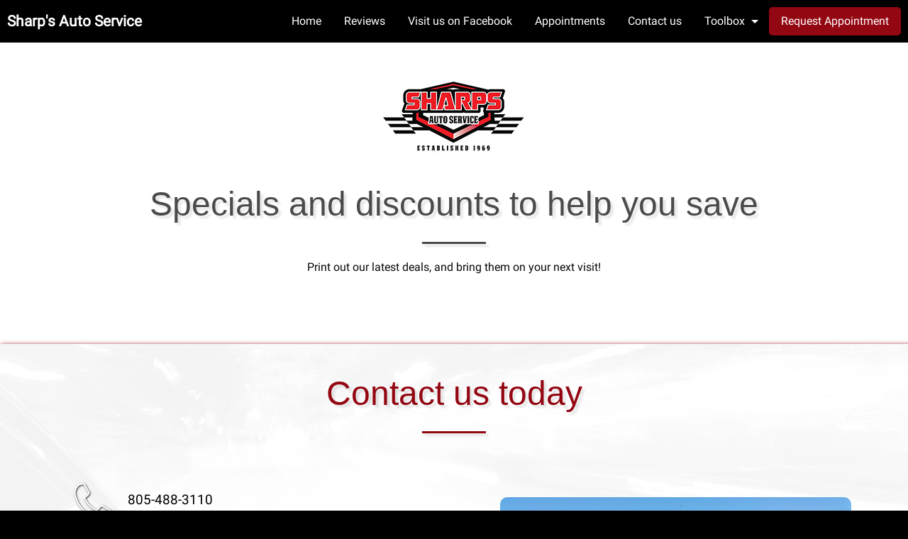

--- FILE ---
content_type: text/html
request_url: https://sharpsautoservice.com/auto/repair/coupons.html
body_size: 12841
content:
<!doctype html>
<html class="no-js" lang="en">


<head>
  
  

  
  <!-- START: HEADER -->

  <meta charset="iso-8859-1"/>
  <meta http-equiv="x-ua-compatible" content="ie=edge"/>
  <meta name="viewport" content="width=device-width, initial-scale=1.0"/>
  <meta name="robots" content="index,follow"/>

  <!-- META description -->
  <meta name="description" content="COUPONS PAGE: ~ Welcome to Sharp's Auto Service, proudly providing expert auto and light truck repair, and maintenance services to customers of the Oxnard area.. We begin by offering a host of FREE services, including on-line auto maintenance schedules for your car or light truck, followed up with friendly reminders that let you know when your car is due for service."/>
  <!-- META keywords -->
  <meta name="keywords" content="Sharp's Auto Service, Oxnard, CA 93033, auto repair, mechanic near me, car repair, auto shop, car service, auto service, automotive services, car problems, brakes, transmission, engine, oil change, check engine, fix car, verified reviews"/>
    
  <!-- Thumbnail images -->
  <link rel="icon" type="image/jpeg" href="/images/shops/15219/15219logo.jpg"/>
  <link rel="apple-touch-icon" type="image/jpeg" href="/images/shops/15219/15219logo.jpg"/>
  <link rel="apple-touch-icon" type="image/jpeg" sizes="72x72" href="/images/shops/15219/15219logo.jpg"/>
  <link rel="apple-touch-icon" type="image/jpeg" sizes="114x114" href="/images/shops/15219/15219logo.jpg"/>

  <!-- CSS -->
  <link rel="stylesheet" href="/shopweb/v3/css/fonts.css"/>
  <link rel="stylesheet" href="/shopweb/v3/css/foundation.css"/>
  <link rel="stylesheet" href="/shopweb/v3/css/app.css"/>
  <style type="text/css">
    @media screen and (-ms-high-contrast: active), (-ms-high-contrast: none) {
      select { background-image:none !important; }
    }
  </style>
  
  <link rel="stylesheet" href="/shopweb/v3/css/themes/mng02_red.css"/>
  
  <link rel="stylesheet" href="/shopweb/v3/css/original-banner.css"/>
  

  <!-- Metadata -->
  <script type="application/ld+json">
    {
      "@context":  "http://schema.org",
      "@type":     "AutomotiveBusiness",
      "name":      "Sharp's Auto Service",
      "telephone": "805-488-3110",
      "address": 
      {
        "@type":           "PostalAddress",
        "streetAddress":   "5577 Saviers Rd",
        "addressLocality": "Oxnard",
        "addressRegion":   "CA",
        "postalCode":      "93033"
      },
      "description": "Auto Service and auto repair shop near by Oxnard. Friendly mechanics providing expert services including oil changes, brakes, battery, engine, more.",
      "url":   "http://sharpsautoservice.com",
      "image": [
        "http://sharpsautoservice.com/images/shops/15219/15219logo.jpg",
        "http://sharpsautoservice.com/images/shops/15219/15219banner.jpg?lastmod=1769351887"
       ],
      "priceRange": "$$",
      "openingHours": 
      [
        "Mo 8:00am-5:00pm","Tu 8:00am-5:00pm","We 8:00am-5:00pm","Th 8:00am-5:00pm","Fr 8:00am-5:00pm","Sa By appointment-","Su Closed"
      ],
      "sameAs": 
      [
            "https://www.facebook.com/sharpsautoservice1969/",
            "https://search.google.com/local/writereview?placeid=ChIJNS-elAVP6IARy0buIlkYQ0M",
            "https://www.yelp.com/biz/sharps-auto-service-oxnard"
      ]
    }
  </script>

  <!-- END: HEADER -->

  <!-- START: JavaScript AT START -->

<script type="text/javascript" src="https://code.jquery.com/jquery-3.6.0.min.js"></script>

<!-- END: JavaScript AT START -->

  



  <title>Promotions</title>
  <script type="text/javascript">
$(document).ready(function() {

    $("#promotionImage img").click(function() {
        imgWidth  = $(this).width()  + 100
        imgHeight = $(this).height() + 100

        var html = '<html><head><title>Promotion</title></head>' +
                   '<body style="text-align:center">' +
                   '<img src="' + $(this).attr('src') + '" onload="window.print()" alt="promotion" />' +
                   '</body></html>'
        var winOps = 'toolbar=no, resizable=yes, scrollbars=yes, ' +
                     'menubar=no, location=no, status=no, directories=no, ' +
                     'height=' + imgHeight + ',width=' + imgWidth
        var win = window.open('', 'printWindow', winOps)
        win.document.write(html)
        win.document.close(html)
        return false
    });
})
  </script>

</head>

<body>






<div data-sticky-container>
  
  <!-- TOP BAR -->

    <div class="title-bar" data-sticky data-responsive-toggle="main-menu" data-hide-for="large" data-options="marginTop:0;">
      <div class="title-bar-title shopname">
        <!-- SHOP NAME MOBILE -->    
        <a href="/" title="Sharp's Auto Service">Sharp's Auto Service</a>
        <div class="resp-menu">
          <button class="menu-icon" type="button" data-toggle>&nbsp;</button>
        </div>
      </div>
    </div>

    <div class="top-bar" id="main-menu">
      <div class="top-bar-left">
        <ul class="dropdown menu" data-dropdown-menu>
          <!-- SHOP NAME DESKTOP -->    
          <li class="menu-text">Sharp's Auto Service</li>
        </ul>
      </div>
      <div class="top-bar-right">
        <!-- NAVIGATION -->    
        <ul class="menu" data-responsive-menu="drilldown medium-dropdown">
          <li class="nav-main"><a href="/" title="Home">Home</a></li>

          <!-- Large Button -->
          <li class="nav-main"><a href="/apps/shops/reviews" title="Reviews">Reviews</a></li>

          <!-- Medium Buttons -->            
          <li class="nav-main"><a href="https://www.facebook.com/sharpsautoservice1969/" title="Visit us on Facebook">Visit us on Facebook<!--  --></a></li>
          <li class="nav-main"><a href="/apps/shops/display?page=appointment" title="Appointments">Appointments<!--  --></a></li>
          <li class="nav-main"><a href="/#contact" title="Contact us">Contact us<!--  --></a></li>

          <!-- Small Buttons -->
          
          <li class="has-submenu nav-main">
            <a href="#" title="Toolbox">Toolbox</a>
            <ul class="submenu menu vertical" style="z-index:999;">
              
              <li><a href="/#services" title="Expertise">Expertise</a></li>
              <li><a href="/#contact" title="Contact us">Contact us</a></li>
              <li><a href="/#find" title="Directions">Directions</a></li>
              <li><a href="/apps/shops/display?page=join" title="Service reminders">Service reminders</a></li>
              <li><a href="https://tinyurl.com/NAPAPOM" title="Peace of Mind Warranty">Peace of Mind Warranty</a></li>
            </ul>
          </li>
          
          <!-- BUTTON -->
          <li class="nav-main">
            
            <a href="/apps/shops/display?page=appointment" class="tiny button radius" title="Request Appointment">Request Appointment</a>
            
          </li>
        </ul>
      </div>
    </div>

  <!-- END TOP BAR -->

</div>


<section class="main">
  <div class="row">
    <div class="large-12 columns">
      
      <div class="logo-container logo">
        <img src="/images/shops/15219/15219logo.jpg" alt="[ Shop Logo ]">
      </div>
      
      
      <div>
        
        <h2 class="text-center">  Specials and discounts to help you save</h2>
        <hr class="break-small">
        
        
            <div align="center">
            <p>Print out our latest deals, and bring them on your next visit!</p>

            
            </div>

            

      </div>
    </div>
  </div>					    					    
</section>


<div id="contact">  
    <!-- START: CONTACT US -->    

  <div class="row">   

    <h3 class="text-center">
      
        Contact us today
      
    </h3>
    <hr class="break-small-white"/>
    <div class="large-12 columns">
      <div class="top-margin-30">
        <div class="medium-6 columns">
          <div class="contact-info-wrap">
            <div class="contact-icon-small">
              <img src="/shopweb/v3/images/icon-phone-friendly-staff.png" alt="call us for an appointment"/>
            </div>
            <!-- SHOP PHONE -->     
            <div class="contact-info">
              <a href="tel:805-488-3110" title="805-488-3110">805-488-3110</a>
            </div>
          </div>
          <div class="contact-info-wrap">
            <div class="contact-icon-small"> 
              <img src="/shopweb/v3/images/icon-email-reliable-mechanics.png" alt="email us for friendly service"/>
            </div>
            <!-- SHOP EMAIL -->     
            <div class="contact-info">
              <a href="mailto:sharpsautoservice@mechanicnet.com" title="sharpsautoservice@mechanicnet.com">sharpsautoservice@mechanicnet.com</a>
            </div>
          </div>
          <div class="contact-info-wrap">
            <div class="contact-icon-small">
              <img src="/shopweb/v3/images/icon-address-local-auto-shop.png" alt="near by local auto car shop"/>
            </div>
            <!-- SHOP ADDRESS -->     
            <div class="contact-info"> 
              5577 Saviers Rd<br/>
              Oxnard, CA 93033
            </div>
          </div>

          <!-- SOCIAL NETWORKS -->
          <div class="social-wrap">              <a href="https://www.facebook.com/sharpsautoservice1969/" title="Facebook"><img class="social" src="/themes2/_base/images/btn_social_facebook.png" alt="Facebook"/></a>
                          <a href="https://search.google.com/local/writereview?placeid=ChIJNS-elAVP6IARy0buIlkYQ0M" title="Google"><img class="social" src="/themes2/_base/images/btn_social_google.png" alt="Google"/></a>
                          <a href="https://www.yelp.com/biz/sharps-auto-service-oxnard" title="Yelp"><img class="social" src="/themes2/_base/images/btn_social_yelp.png" alt="Yelp"/></a>
            
          </div>
        </div>

        <!-- SHOP PHOTOS -->
        <div class="medium-6 columns shop-image">
          <div class="orbit" id="shop_images" role="region" aria-label="Shop Images" data-orbit data-options="animInFromLeft:fade-in; animInFromRight:fade-in; animOutToLeft:fade-out; animOutToRight:fade-out;">
            <ul class="orbit-container">
              <button class="orbit-previous"><span class="show-for-sr">Previous Slide</span> &#9664;&#xFE0E;</button>
              <button class="orbit-next"><span class="show-for-sr">Next Slide</span> &#9654;&#xFE0E;</button>

              <li class="orbit-slide"><img src="/images/shops/15219/15219IMG00001.jpg" alt="shop photo"/></li>
              <li class="orbit-slide"><img src="/images/shops/15219/15219IMG00002.jpg" alt="shop photo"/></li>
              <li class="orbit-slide"><img src="/images/shops/15219/15219IMG00003.jpg" alt="shop photo"/></li>
              <li class="orbit-slide"><img src="/images/shops/15219/15219IMG00004.jpg" alt="shop photo"/></li>
              <li class="orbit-slide"><img src="/images/shops/15219/15219IMG00006.jpg" alt="shop photo"/></li>
            </ul>
          </div>   
        </div>

      </div>
    </div>

  </div>

  <!-- END: CONTACT US -->  

</div>

<footer>
  
  <!-- START: FOOTER -->

  <div class="row">
    <div class="large-12 columns">

      <!-- SHOP LOGIN -->     
      <div class="medium-6 columns footer-login">
        <a href="/apps/myshop/user" title="Shop Login"><img 
           src="/shopweb/v3/images/icon-garage-best-auto-shop.png" alt="shop icon" border="0"/><br/>
           Shop Login</a>
      </div>

      <!-- PARTNER LOGO -->     
      <div class="medium-6 columns footer-partner">
          <img src="/images/t2/logos/napa_us_logo_marketing.png" alt="Partner Logo"/>        
      </div>
    </div>
  </div>

  <!-- TODO: determine where to put these files -->
  <div class="large-12 columns privacy">
    <div class="medium-4 columns">
      <a href="/apps/shops/display?page=privacy" title="Privacy">Privacy</a>
    </div>
    <div class="medium-4 columns">&nbsp;</div>
    <div class="medium-4 columns">
      
      <a href="//www.mechanicnet.com" title="Copyright">Copyright &#169; 2000-26 MechanicNet Group, Inc. All Rights Reserved.</a>
    </div>
  </div>

  <!-- SITE MAP XML -->     
  <div class="hidden">
    <a href="/sitemap.xml" title="Sitemap"></a>
  </div>

  <!-- END: FOOTER -->

</footer>


<!-- START: JavaScript AT END -->

<script type="text/javascript" src="/shopweb/v3/js/what-input.js"></script>
<script type="text/javascript" src="/shopweb/v3/js/foundation.js"></script>
<script type="text/javascript" src="/shopweb/v3/js/read-more.js"></script>
<script type="text/javascript" src="/shopweb/v3/js/app.js"></script>

<script type="text/javascript">
  $('.js-read-more').readMore();
</script>

<!-- END: JavaScript AT END -->

  


</body>
</html>


--- FILE ---
content_type: text/css
request_url: https://sharpsautoservice.com/shopweb/v3/css/themes/mng02_red.css
body_size: 2191
content:
@charset "UTF-8";a:link{color:#930712!important}a:hover{color:#5e040b!important}.orbit-next:active,.orbit-next:focus,.orbit-next:hover,.orbit-previous:active,.orbit-previous:focus,.orbit-previous:hover,.vertical li a:hover{color:#5e040b!important}.nav-main a{color:#FFFFFF!important}.title-bar{background:rgba(5,5,5,.9)!important}.menu li a:hover,.nav-main a:hover{background:rgba(255,255,255,.9);border-top:solid #930712 2px;color:#930712!important}.vertical li{background:rgba(55,55,55,.8)!important}.top-bar ul li>a.button,.tiny,.a-btn-slide-text{background-color:#930712!important;color:#FFFFFF!important}.button:hover,.top-bar ul li>a.button:hover,.top-bar-section ul li>a.button:focus{background-color:rgba(197,197,197,.8)!important;box-shadow:inset 0 0 0 2px #FFF;color:#FFFFFF!important}.a-btn{background:rgba(255,255,255,.8);border:1px solid #930712}.a-btn-text{color:#930712!important}.a-btn-icon-right span{background:url(../../images/icon-calandar-dkred.png) 50% 55% no-repeat}.a-btn-icon-right{border-left:1px solid #930712}h2{color:#4B4B4B!important}.break-small{background:#4B4B4B!important}#reviews{background-color:#FFFFFF!important;box-shadow:10px 10px 6px 9px #930712}#reviews a,#about a{color:#555555!important}#reviews a:hover,#about a:hover{color:#930712!important}#services{background-color:#FFF;box-shadow:10px 10px 6px 9px #930712}#find{background-color:#FFF;box-shadow:10px 10px 6px 9px #930712}#contact{color:#000;background-color:#FFFFFF!important;box-shadow:10px 10px 6px 9px #930712}#contact a{color:#000000!important}#contact a:hover{color:#930712!important}#contact h3{color:#930712!important}#contact hr{background:#930712!important}footer,.cta,.cta a{background-color:#930712!important;color:#FFFFFF!important}.footer-login a{color:#FFFFFF!important}.privacy a:hover{color:#930712!important}.footer-login a:hover,.cta a:hover{color:#555555!important}.privacy,.privacy a{background-color:#000;color:#FFFFFF!important}@media screen and (min-width:40em) and (max-width:63.9375em){.shopname a{color:#FFFFFF!important;font-size:1.3em}}@media only screen and (max-width:39.9375em){.shopname a{color:#FFFFFF!important}.contact-icon-small img{width:80px!important}}

--- FILE ---
content_type: text/css
request_url: https://sharpsautoservice.com/shopweb/v3/css/original-banner.css
body_size: 703
content:
@charset "UTF-8";.hero{min-height:0!important}.banner{height:100%!important;padding-top:5.2%;padding-bottom:5.2%}.hero h1{padding:0!important;line-height:1.2em;margin-bottom:0;margin-top:5%;font-size:2em!important;width:30%}.button-wrapper{display:none}.row{max-width:500rem}@media screen and (min-width:40em) and (max-width:63.9375em){.banner{padding-top:5.5%;padding-bottom:5.5%}.hero h1{line-height:1.2em;font-size:1.4em!important;width:28%}}@media only screen and (max-width:800px){.banner{padding-top:5.3%;padding-bottom:5.3%}.hero h1{line-height:1.2em;font-size:1.2em!important;width:30%}}@media only screen and (max-width:40em){.banner{padding-top:8.7%;padding-bottom:8.7%}.hero h1{display:none}}